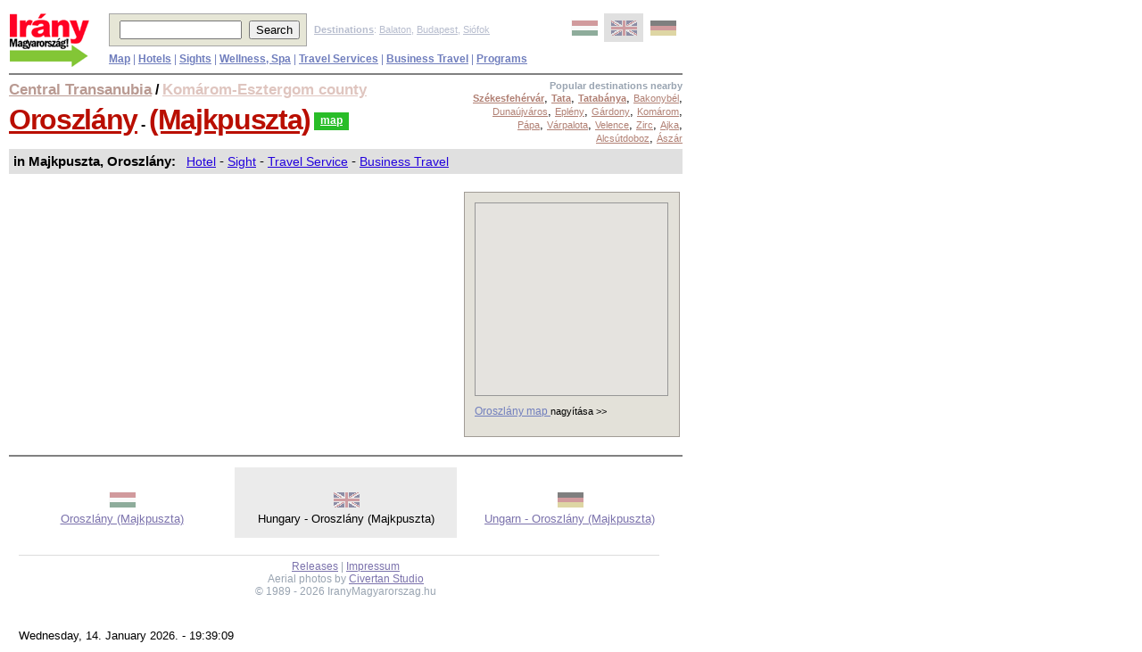

--- FILE ---
content_type: text/html; charset=UTF-8
request_url: http://www.1hungary.com/info/oroszlany_majkpuszta/
body_size: 16109
content:
<!DOCTYPE html PUBLIC "-//W3C//DTD XHTML 1.0 Transitional//EN" "http://www.w3.org/TR/xhtml1/DTD/xhtml1-transitional.dtd"><html xmlns="http://www.w3.org/1999/xhtml" xml:lang="en" lang="en">
	<head>

<!-- Quantcast Choice. Consent Manager Tag v2.0 (for TCF 2.0) -->
<script type="text/javascript" async=true>
(function() {
  var host = window.location.hostname;
  var element = document.createElement('script');
  var firstScript = document.getElementsByTagName('script')[0];
  var url = 'https://quantcast.mgr.consensu.org'
    .concat('/choice/', 'sf-BHZsMH90XH', '/', host, '/choice.js')
  var uspTries = 0;
  var uspTriesLimit = 3;
  element.async = true;
  element.type = 'text/javascript';
  element.src = url;

  firstScript.parentNode.insertBefore(element, firstScript);

  function makeStub() {
    var TCF_LOCATOR_NAME = '__tcfapiLocator';
    var queue = [];
    var win = window;
    var cmpFrame;

    function addFrame() {
      var doc = win.document;
      var otherCMP = !!(win.frames[TCF_LOCATOR_NAME]);

      if (!otherCMP) {
        if (doc.body) {
          var iframe = doc.createElement('iframe');

          iframe.style.cssText = 'display:none';
          iframe.name = TCF_LOCATOR_NAME;
          doc.body.appendChild(iframe);
        } else {
          setTimeout(addFrame, 5);
        }
      }
      return !otherCMP;
    }

    function tcfAPIHandler() {
      var gdprApplies;
      var args = arguments;

      if (!args.length) {
        return queue;
      } else if (args[0] === 'setGdprApplies') {
        if (
          args.length > 3 &&
          args[2] === 2 &&
          typeof args[3] === 'boolean'
        ) {
          gdprApplies = args[3];
          if (typeof args[2] === 'function') {
            args[2]('set', true);
          }
        }
      } else if (args[0] === 'ping') {
        var retr = {
          gdprApplies: gdprApplies,
          cmpLoaded: false,
          cmpStatus: 'stub'
        };

        if (typeof args[2] === 'function') {
          args[2](retr);
        }
      } else {
        queue.push(args);
      }
    }

    function postMessageEventHandler(event) {
      var msgIsString = typeof event.data === 'string';
      var json = {};

      try {
        if (msgIsString) {
          json = JSON.parse(event.data);
        } else {
          json = event.data;
        }
      } catch (ignore) {}

      var payload = json.__tcfapiCall;

      if (payload) {
        window.__tcfapi(
          payload.command,
          payload.version,
          function(retValue, success) {
            var returnMsg = {
              __tcfapiReturn: {
                returnValue: retValue,
                success: success,
                callId: payload.callId
              }
            };
            if (msgIsString) {
              returnMsg = JSON.stringify(returnMsg);
            }
            event.source.postMessage(returnMsg, '*');
          },
          payload.parameter
        );
      }
    }

    while (win) {
      try {
        if (win.frames[TCF_LOCATOR_NAME]) {
          cmpFrame = win;
          break;
        }
      } catch (ignore) {}

      if (win === window.top) {
        break;
      }
      win = win.parent;
    }
    if (!cmpFrame) {
      addFrame();
      win.__tcfapi = tcfAPIHandler;
      win.addEventListener('message', postMessageEventHandler, false);
    }
  };

  makeStub();

  var uspStubFunction = function() {
    var arg = arguments;
    if (typeof window.__uspapi !== uspStubFunction) {
      setTimeout(function() {
        if (typeof window.__uspapi !== 'undefined') {
          window.__uspapi.apply(window.__uspapi, arg);
        }
      }, 500);
    }
  };

  var checkIfUspIsReady = function() {
    uspTries++;
    if (window.__uspapi === uspStubFunction && uspTries < uspTriesLimit) {
      console.warn('USP is not accessible');
    } else {
      clearInterval(uspInterval);
    }
  };

  if (typeof window.__uspapi === 'undefined') {
    window.__uspapi = uspStubFunction;
    var uspInterval = setInterval(checkIfUspIsReady, 6000);
  }
})();
</script>
<!-- End Quantcast Choice. Consent Manager Tag v2.0 (for TCF 2.0) -->
<!-- Google Tag Manager --> <script>(function(w,d,s,l,i){w[l]=w[l]||[];w[l].push({'gtm.start':new Date().getTime(),event:'gtm.js'});var f=d.getElementsByTagName(s)[0],j=d.createElement(s),dl=l!='dataLayer'?'&l='+l:'';j.async=true;j.src='https://www.googletagmanager.com/gtm.js?id='+i+dl;f.parentNode.insertBefore(j,f);})(window,document,'script','dataLayer','GTM-KDS7CF');</script>
<!-- End Google Tag Manager -->
		<meta http-equiv="Content-Language" content="en" />
<meta name="viewport" content="width=device-width, user-scalable=yes, initial-scale=0.65">


		<link rel="icon" type="image/vnd.microsoft.icon" href="/favicon.ico" />
		<link rel="stylesheet" type="text/css" href="http://www.1hungary.com/pix/ihu.css?v=1.1&uj=1&oldal=info" />
		<link rel="stylesheet"  media="(max-width:810px)" href="http://www.1hungary.com/pix/ihu600.css?v=1.1&oldal=info" />
    <style type="text/css">
.ajanlatkerestitle {
color:#000000;
font-family:arial;
font-size:22pt;
}
.p-normal_input {
background-color:#FEFFE9;
font-family:arial;
font-size:9pt;
position:relative;
z-index:5;
}
#vendegadat input, #vendegadat select, #vendegadat textarea{
	background:#F8F176;
}

#vendegadat tr{height:30px;}
#vendegadat a img {
border:medium none !important;
}

.atlatszo{
	background-color:#E7E6DD;
	z-index: 100;
/* for all other browsers */
	opacity: 0.5;
/* for IE8 */
	-ms-filter:"progid:DXImageTransform.Microsoft.Alpha(Opacity=50)";
/* for IE5-7 */
	filter: alpha(opacity=50);
}
		</style>

    <!-- ============== tooltip stilusa ============ -->
    <style type="text/css">
      .tooltip {
        font-family: arial;
        font-size: 9pt;
        background-color:#ffffff;
        font-weight:bold;
        padding-right: 3px;
        padding-left: 3px;
        padding-top: 3px;
        padding-bottom: 3px;
        border:1px #a0a0a0 solid;
      }
    </style>


<style type="text/css">
.naptartable {
background-color:#E7E6DD;
border:1px solid #7E7855;
}
.naptartable a:link, .naptartable a:visited {
color:#000000 !important;
font-weight:bold;
}
.naptartable a:hover {
border-color:#FFBB00 !important;
color:#FFBB00 !important;
}
.naptartable a:active {
border-color:#C50000 !important;
color:#C50000 !important;
}
.naptartable td {
text-align:center;
}
.naptartable td a {
display:block;
text-decoration:none;
}
.naptartable td.naptarheader a {
display:inline;
vertical-align:-0.4em;
}
.naptartable td.naptarheader img.calNoPrevMonth {
-moz-background-clip:border;
-moz-background-inline-policy:continuous;
-moz-background-origin:padding;
background:transparent url(/pix/layout_sprite.png) no-repeat scroll -12px -155px
vertical-align:-0.4em;
}
.naptartable td.naptarheader img.calNoNextMonth {
-moz-background-clip:border;
-moz-background-inline-policy:continuous;
-moz-background-origin:padding;
background:transparent url(/pix/layout_sprite.png) no-repeat scroll -12px -195px
vertical-align:-0.4em;
}
.naptartable td.naptarheader .calNextMonth img {
-moz-background-clip:border;
-moz-background-inline-policy:continuous;
-moz-background-origin:padding;
background:transparent url(/pix/layout_sprite.png) no-repeat scroll -12px -195px;
}
.naptartable td.naptarheader .calPrevMonth img {
-moz-background-clip:border;
-moz-background-inline-policy:continuous;
-moz-background-origin:padding;
background:transparent url(/pix/layout_sprite.png) no-repeat scroll -12px -155px
}
.naptarheader {
padding:0.4em;
white-space:nowrap;
}
.napNevek {
font-weight:bold;
font-family:arial;
}
.napok td {
background-color:#FEFFE9;
border:2px solid #FEFFE9;
color:#000000;
padding:0.2em;
}
.napok td.hetvege{
background-color:#EECCAA;
border-color:#EECCAA;
}
.napok td.mult{
color:#888888;
font-family:arial;
}
.napok td.ma, td.jovo {
border:medium none;
padding:0;
}
.napok td a {
border:2px solid #FEFFE9;
padding:0.2em;
}
.napok td.hetvege a {
background-color:#EECCAA;
border-color:#EECCAA;
}
.napok td.ma a {
background-color:#EDEED8;
}
.napok td.selected{
font-weight:bold;
border:1px solid;
}
.napok td.selected a {
border-color:#000000;
}


</style>


		<script type="text/javascript" src="http://www.1hungary.com/js/ajax.js"></script>
		<script type="text/javascript" src="http://www.1hungary.com/js/ak.js"></script>
		<script type="text/javascript" src="http://www.1hungary.com/jquery/scripts/jquery.min.js"></script>
		<script type="text/javascript">

			function ssp(){
				jQuery('[name="CsopAjanl"]').show();
				jQuery('#aj_button').show();
				ss();
			}
			
			function hivatkozas(l,cnr)
			{
				return true;
			}

			jQuery.noConflict();
			jQuery.fn.kozep = function () {
					this.css("position","absolute");
					this.css("top", ((jQuery(window).height() - this.outerHeight()) / 2) + jQuery(window).scrollTop() + "px");
					this.css("left", ((jQuery(window).width() - this.outerWidth()) / 2) + jQuery(window).scrollLeft() + "px");
					return this;
			}

			function imgch() {
					var $this = jQuery(this),
							contentWidth = $this.find('img').width(),
							theSource =
									contentWidth < $this.data('tiny-width') ? $this.data('tiny') :
									contentWidth < $this.data('medium-width') ? $this.data('medium') :
									$this.data('large');
					$this.find('img').attr('src',theSource);
			}


			jQuery(document).ready(function(){

				jQuery(window).resize(function(){
					jQuery('.img-cont').each(imgch);
				});

			//	jQuery('.img-cont').each(imgch);


			});

		</script>
		<script type="text/javascript" src="//maps.googleapis.com/maps/api/js?key=AIzaSyAa1qZXEI6ApnQ8cf79tNnJqWgHm3sG55Q&libraries=places"></script>	
		<!-- ============== tooltip stilusa ============ -->
		<style type="text/css">
			.tooltip {
				font-family: arial;
				font-size: 9pt;
				background-color:#ffffff;
				font-weight:bold;
				padding-right: 3px;
				padding-left: 3px;
				padding-top: 3px;
				padding-bottom: 3px;
				border:1px #a0a0a0 solid;
			}
		</style>
<script type="text/javascript">
//<![CDATA[

var email_valid=false;
var email_ctrl_fut=false;

function tombben_keres(tomb,searchStr) {
  var returnArray = false;
  for (i=0; i<tomb.length; i++) {
    if (typeof(searchStr) == 'function') {
      if (searchStr.test(tomb[i])) {
        if (!returnArray) { returnArray = [] }
        returnArray.push(i);
      }
    } else {
      if (tomb[i]===searchStr) {
        if (!returnArray) { returnArray = [] }
        returnArray.push(i);
      }
    }
  }
  return returnArray;
}

var formCheck_fut=false;
function formCheck(formobj,prm){

	if(formCheck_fut)
		return false;

	formCheck_fut=true;

	if(prm)
		var param=prm;
	else
		var param='';
	// Enter name of mandatory fields
	var fieldRequired = Array("email", "nev", "tel1", "felnott", "erk", "A_F");
	// Enter field description to appear in the dialog box
	var fieldDescription = Array("Email", "Név", "Telefon", "Felnőttek száma", "Érkezés", "Ajánlatkérés vagy Foglalás");
	// dialog message
	var alertMsg = "A következő mező(ke)t ki kell tölteni:\n\n";

	var telhiba=false;

	var kor7 = Array("1", "20", "21", "30", "31", "60", "70");

	var email_regexp= /^[\_]*([a-z0-9]+(\.|\_*)?)+@([a-z][a-z0-9\-]+(\.|\-*\.))+[a-z]{2,6}$/ ;

	var l_Msg = alertMsg.length;

	for (var i = 0; i < fieldRequired.length; i++){
		var obj = formobj.elements[fieldRequired[i]];
//		alert(fieldRequired[i]+" "+obj.type);
		if (obj){
			switch(obj.type){
			case "select-one":
				if (obj.selectedIndex == -1 || obj.options[obj.selectedIndex].text == ""){
					alertMsg += " - " + fieldDescription[i] + "\n";
				}
				break;
			case "select-multiple":
				if (obj.selectedIndex == -1){
					alertMsg += " - " + fieldDescription[i] + "\n";
				}
				break;
			case "password":
			case "text":
			case "textarea":
				var strTEST = obj.value;
				var HOSSZ = 0;
				while (HOSSZ != strTEST.length){
					HOSSZ = strTEST.length;
					strTEST = strTEST.replace( " ", "" );
				}
				if (strTEST == "" || strTEST == null){
					alertMsg += " - " + fieldDescription[i] + "\n";
					if(fieldRequired[i]=='tel1')
						telhiba=true;
					obj.value=strTEST;
				}
				else
				{
					if ( fieldRequired[i]=='email' && !email_valid )
					{
						if ( !email_ctrl_fut )
						{
							getUrl('/email_validation.php?honnan=AK&email='+obj.value,"emailCheck");
						}
						alertMsg += " - Megvizsgálom az email címet!\n";
					}


					if ( fieldRequired[i]=='erk' && obj.value=='éééé-hh-nn')
					{
						alertMsg += " - Adja meg az érkezési dátumot!\n";
		      }
					
					if (fieldRequired[i]=='tel1' && obj.value=='36'){
						var telszam=formobj.elements['tel3'].value.replace(/[^0-9]/g, '');
						if(formobj.elements['tel2'].value!=''){
							if(tombben_keres(kor7,formobj.elements['tel2'].value)){
								if(telszam.length!=7)
									alertMsg += " - ehhez a körzetszámhoz 7 jegyű telefonszám tartozik\n";
							}else{
								if(telszam.length!=6)
									alertMsg += " - a vidéki körzetszámokhoz 6 jegyű telefonszám tartozik\n";
							}
						}
						else{
							alertMsg += " - hiányzik a körzetszám\n";
							telhiba=true;
						}
					}
					
        }
				break;
			default:
			}
			if (obj.type == undefined){
				var blnchecked = false;
				for (var j = 0; j < obj.length; j++){
					if (obj[j].checked){
						blnchecked = true;
					}
				}
				if (!blnchecked){
					alertMsg += " - " + fieldDescription[i] + "\n";
				}
			}
//			alert(alertMsg);
		}
	}


	var cnrs="";
	if(prm){
		cnrs=prm;
	}else{
		var itemBox = document.getElementById('shopping_cart_items');
		var vesszo="";
		for(var no=0;no<itemBox.rows.length;no++){
			cnrs += vesszo + itemBox.rows[no].id.substr(27);
			vesszo=",";
		}
	}
	if ( cnrs=="")
	{
		alertMsg += " - A lista nem tartalmaz elemeket! Nincs kinek elküldeni az ajánlatkérést!\n";
  }
	if (alertMsg.length == l_Msg ){
		// Minden szükséges mezõt kitöltöttek

		if(cnrs!='')
			pageTracker._trackPageview('/A_F/ajanlatkeres/'+formobj.felnott.value+'/'+formobj.tart.value+'/'+sql_num+'/'+cnrs);

	if ( formobj.szoveg && formobj.szoveg.value.substr(0,37)=='Egyéni kérések, igények, közlemények:')
		formobj.szoveg.value='';


		formobj.submit();
//		return true;
	}else{
		
		if(telhiba){
			alertMsg+='\n\nNevét, email címét, telefonszámát bizalmasan kezeljük, harmadik félnek nem adjuk át!!';
			alertMsg+='\n\nTelefonszámát csak esetleges email cím hiba esetén használjuk.';
			alertMsg+='\n\nHa mégsem szeretné megadni telefonját, tegyen egy x-et az első (országhívó) mezőbe.';
		}
		alert(alertMsg);
		formCheck_fut=false;
		return false;
	}
}

function erk_adat(adat){
	if ( adat.substr(0,37)=='Egyéni kérések, igények, közlemények:')
		return '';
	else
		return adat;
}



function radio_cookie(obj){
	Set_Cookie('ak[a_f]',getCheckedValue(obj),30,'/');
}
// return the value of the radio button that is checked
// return an empty string if none are checked, or
// there are no radio buttons
function getCheckedValue(radioObj) {
	if(!radioObj)
		return "";
	var radioLength = radioObj.length;
	if(radioLength == undefined)
		if(radioObj.checked)
			return radioObj.value;
		else
			return "";
	for(var i = 0; i < radioLength; i++) {
		if(radioObj[i].checked) {
			return radioObj[i].value;
		}
	}
	return "";
}

var lsr = false, lsr_func = '';
if (window.XMLHttpRequest)
	lsr = new XMLHttpRequest();
else
	lsr = new ActiveXObject("Microsoft.XMLHTTP");

function getUrl(url, fname){
	if (lsr)
	{
		lsr_func = fname;
		if(lsr.readyState <= 4) lsr.abort();
		lsr.onreadystatechange = lsprc;
		lsr.open("GET", url);
		lsr.send(null);
	}
}

function lsprc(){
	if (lsr.readyState == 4)	eval(lsr_func+'()');
}

function emailCheck(){
	var s = lsr.responseText;
//  if(s.indexOf('not') == -1)email = 1;
//  else email = 0;

	switch(s.substring(0,3)){
		case '000':
			var msg='A megadott Email cím ('+Get_Cookie('ak[email]')+') FORMAILAG HIBÁS!\n\n';
			msg += 'Vagy hiányos, vagy tiltott karaktereket tartalmaz (pl. szóköz, vessző, zárójel).';
			alert(msg);
			document.CsopAjanl.email.focus();
			break;
		case '250':
			email_valid=true;
			break;
		default:
			var msg='Hiba az Email cím ellenőrzése során!\n\n'+s;
			msg += '\nBiztos abban, hogy jól adta meg?\n('+Get_Cookie('ak[email]')+')';
			var x=confirm(msg);
			if(x)
				email_valid=true;
			else
				document.CsopAjanl.email.focus();
			break;
	}
		
		Set_Cookie('ak[email_valid]',email_valid,30,'/')
	email_ctrl_fut=false;
}

function email_ctrl(param){
	if(param==''){
		Delete_Cookie('ak[email]','/');
		return;
	}
	email_valid=false;
	email_ctrl_fut=true;
	getUrl('/email_validation.php?honnan=AK&email='+param,'emailCheck');
	Set_Cookie('ak[email]',param,30,'/');
}

function select_mezok(mod){
// document.getElementById('tart').style.display=mod;
	document.getElementById('szoba').style.display=mod;
	document.getElementById('db').style.display=mod;
	document.getElementById('ellatas').style.display=mod;
	jQuery('.rejtendo').css('display',mod);
}

function ss(){
	jQuery("#munka").hide();
	jQuery("#takaro").hide();
	jQuery('.valaszto').hide();

	return false;
}


jQuery(document).ready(function(){
	jQuery('form[name*="CsopAjanl"] input').keypress(function(e) {
		if ((e.which && e.which == 13) || (e.keyCode && e.keyCode == 13)) {
			return false;
		}
	});
});

//jQuery(document).ready(function(){
//	if(!jQuery('#takaro').length)
//    jQuery('<div class="ui-widget-overlay" id="takaro"></div>').hide().appendTo('body');
//	if(!jQuery('#munka').length)
//    jQuery('<div id="munka"></div>').hide().appendTo('body');
//
//    jQuery(window).resize(function(){
//        setOverlayDimensionsToCurrentDocumentDimensions();
//    });
//		
//		setOverlayDimensionsToCurrentDocumentDimensions();
//		
//});

//function setOverlayDimensionsToCurrentDocumentDimensions() {
//    jQuery('.ui-widget-overlay').width(jQuery(document).width());
//    jQuery('.ui-widget-overlay').height(jQuery(document).height());
//}



/*
Script Name: Javascript Cookie Script
Author: Public Domain, with some modifications
Script Source URI: http://techpatterns.com/downloads/javascript_cookies.php
Version 1.1.2
Last Update: 5 November 2009

Changes:
1.1.2 explicitly declares i in Get_Cookie with var
1.1.1 fixes a problem with Get_Cookie that did not correctly handle case
where cookie is initialized but it has no "=" and thus no value, the 
Get_Cookie function generates a NULL exception. This was pointed out by olivier, thanks
1.1.0 fixes a problem with Get_Cookie that did not correctly handle
cases where multiple cookies might test as the same, like: site1, site
This library is distributed in the hope that it will be useful,
but WITHOUT ANY WARRANTY; without even the implied warranty of
MERCHANTABILITY or FITNESS FOR A PARTICULAR PURPOSE.  
*/

// this fixes an issue with the old method, ambiguous values 
// with this test document.cookie.indexOf( name + "=" );

// To use, simple do: Get_Cookie('cookie_name'); 
// replace cookie_name with the real cookie name, '' are required
function Get_Cookie( check_name ) {
	// first we'll split this cookie up into name/value pairs
	// note: document.cookie only returns name=value, not the other components
	var a_all_cookies = document.cookie.split( ';' );
	var a_temp_cookie = '';
	var cookie_name = '';
	var cookie_value = '';
	var b_cookie_found = false; // set boolean t/f default f
	var i = '';
	
	for ( i = 0; i < a_all_cookies.length; i++ )
	{
		// now we'll split apart each name=value pair
		a_temp_cookie = a_all_cookies[i].split( '=' );
		
		
		// and trim left/right whitespace while we're at it
		cookie_name = a_temp_cookie[0].replace(/^\s+|\s+$/g, '');
	
		// if the extracted name matches passed check_name
		if ( cookie_name == check_name )
		{
			b_cookie_found = true;
			// we need to handle case where cookie has no value but exists (no = sign, that is):
			if ( a_temp_cookie.length > 1 )
			{
				cookie_value = unescape( a_temp_cookie[1].replace(/^\s+|\s+$/g, '') );
			}
			// note that in cases where cookie is initialized but no value, null is returned
			return cookie_value;
			break;
		}
		a_temp_cookie = null;
		cookie_name = '';
	}
	if ( !b_cookie_found ) 
	{
		return null;
	}
}

/*
only the first 2 parameters are required, the cookie name, the cookie
value. Cookie time is in milliseconds, so the below expires will make the 
number you pass in the Set_Cookie function call the number of days the cookie
lasts, if you want it to be hours or minutes, just get rid of 24 and 60.

Generally you don't need to worry about domain, path or secure for most applications
so unless you need that, leave those parameters blank in the function call.
*/
function Set_Cookie( name, value, expires, path, domain, secure ) {
	// set time, it's in milliseconds
	var today = new Date();
	today.setTime( today.getTime() );
	// if the expires variable is set, make the correct expires time, the
	// current script below will set it for x number of days, to make it
	// for hours, delete * 24, for minutes, delete * 60 * 24
	if ( expires )
	{
		expires = expires * 1000 * 60 * 60 * 24;
	}
	//alert( 'today ' + today.toGMTString() );// this is for testing purpose only
	var expires_date = new Date( today.getTime() + (expires) );
	//alert('expires ' + expires_date.toGMTString());// this is for testing purposes only

//	alert('name:'+name+'\nvalue:'+value);
	document.cookie = name + "=" +encodeURIComponent( value ) +
		( ( expires ) ? ";expires=" + expires_date.toGMTString() : "" ) + //expires.toGMTString()
		( ( path ) ? ";path=" + path : "" ) + 
		";domain=" + ( ( domain ) ? domain : ".iranymagyarorszag.hu" ) +
		( ( secure ) ? ";secure" : "" );
}

// this deletes the cookie when called
function Delete_Cookie( name, path, domain ) {
  cookie_value=Get_Cookie( name );
  if ( cookie_value=='') cookie_value='empty';
	if ( cookie_value ) document.cookie = name + "=" +
			( ( path ) ? ";path=" + path : "") +
			";domain=" + ( ( domain ) ? domain : ".iranymagyarorszag.hu" ) +
			";expires=Thu, 01-Jan-1970 00:00:01 GMT";
}

//]]>

    </script>

<script type="text/javascript">
//<![CDATA[

var naptar = new Object();
var months = ['Január','Február','Március','Április','Május','Június','Július','Augusztus','Szeptember','Október','November','December'];
var days = ['H','K','Sz','Cs','P','Sz','V'];
var days3 = ['Hé','Ke','Sze','Csüt','Pén','Szo','Vas'];

function getMeretek1(E)
{
	var C={x:0,y:0,w:0,h:0};
	if(document.getBoxObjectFor)
	{
		var A=document.getBoxObjectFor(E);
		C.x=A.x;
		C.y=A.y;
		C.w=A.width;
		C.h=A.height
	}
	else
	{
		if(E.getBoundingClientRect)
		{
			var B=/MSIE 5\.0/g;
			var A=E.getBoundingClientRect();
			C.x=A.left;
			C.y=A.top;
			C.w=(A.right-A.left);
			C.h=(A.bottom-A.top);
			if(document.compatMode&&document.compatMode!="BackCompat")
			{
				C.x+=document.documentElement.scrollLeft-2;
				C.y+=document.documentElement.scrollTop-2
			}
			else
			{
				if(!gClientIsIE5)
				{
					C.x+=document.body.scrollLeft-2;
					C.y+=document.body.scrollTop-2
				}
			}
		}
		else
		{
			C.w=E.offsetWidth;
			C.h=E.offsetHeight;
			while(E)
			{
				C.x+=E.offsetLeft;
				C.y+=E.offsetTop;
				if(E.offsetParent){E=E.offsetParent} else {break}
			}
		}
	}
	var D;
	if(D=document.getElementById("bodyconstraint"))
	{
		C.x-=D.offsetLeft
	}
	return C
}

function getMeretek(item)
{
	var pozicio={x:0,y:0,w:0,h:0};
	if(item.getBoundingClientRect)
	{
		var keret=item.getBoundingClientRect();
		pozicio.x=keret.left;
		pozicio.y=keret.top;
		pozicio.w=(keret.right-keret.left);
		pozicio.h=(keret.bottom-keret.top);
		if(document.compatMode&&document.compatMode!="BackCompat")
		{
			pozicio.x+=document.documentElement.scrollLeft-2;
			pozicio.y+=document.documentElement.scrollTop-2
		}
		else
		{
			//if(!gClientIsIE5)
			//{
			//	pozicio.x+=document.body.scrollLeft-2;
			//	pozicio.y+=document.body.scrollTop-2
			//}
		}
	}
	else
	{
		if(document.getBoxObjectFor)
		{
			var keret=document.getBoxObjectFor(E);
			pozicio.x=keret.x;
			pozicio.y=keret.y;
			pozicio.w=keret.width;
			pozicio.h=keret.height
		}
		else
		{
			pozicio.w=item.offsetWidth;
			pozicio.h=item.offsetHeight;
			while(item)
			{
				pozicio.x+=item.offsetLeft;
				pozicio.y+=item.offsetTop;
				if(item.offsetParent){item=item.offsetParent} else {break}
			}
		}
	}

	return pozicio
}

function buildNaptar(ev,honap,nap)
{
	var Honap_napok=[31,0,31,30,31,30,31,31,30,31,30,31];

	ma=new Date();
	ma.setTime(self.ma.getTime() + 12 * 3600 * 1000);

	var van_erk=Get_Cookie('ak[erk]');
	if(!van_erk) van_erk='';

	if(!ev) ev=ma.getFullYear();
	if(!honap) honap=ma.getMonth()+1;
	if(!nap)
		if(van_erk!='' && ev+'-'+Right('0'+honap,2)==van_erk.substr(0,7))
			nap=van_erk.substr(8,2);
		else
			nap='';

	var nap1=new Date(ev,honap-1,1);
	var nap1_hanyadik=nap1.getDay(); //a hét hanyadik napja
	Honap_napok[1]=(	((nap1.getFullYear()%100!=0)&&(nap1.getFullYear()%4==0))
					||(nap1.getFullYear()%400==0)
				)?29:28;
	var html='<table class="naptartable" cellspacing="0"><tr>';
	html+='<td class="naptarheader" colspan="7" class="monthYear">';
	if(ev==ma.getFullYear()&&honap==ma.getMonth()+1)
	{
		html+='<img class="calNoPrevMonth" src="http://www.iranymagyarorszag.hu/pix/transparent.png" width="24" height="24" alt="Előző hónap" />'
	}else
	{
		html+='<a class="calPrevMonth" href="" onclick="prevMonth( '+ev+","+honap+' ); return false;" title="Előző hónap"><img src="http://www.iranymagyarorszag.hu/pix/transparent.png" width="24" height="24" alt="Előző hónap" /></a>'
	}
	html+='&nbsp;<select  class="p-normal_input" name="ym" onchange="goEvHonap( this.options[this.selectedIndex].value );">';
	var ho_s=ma.getMonth()+1;
	var ev_s=ma.getFullYear();
	var i=0;
	for(n=0;n<=11;n++)
	{
		html+='<option value="'+ev_s+"-"+ho_s+'"';

		if(ho_s==honap&&ev_s==ev)
			{html+=' selected="selected"';i=1}
		else
			{i=0}

		html+=">"+months[ho_s-1]+" "+ev_s+"</option>";
		ho_s++;
		if(ho_s>12)
			{ho_s=1;ev_s++}
	}
	html+=" </select>&nbsp;";
	if(i==1)
	{
		html+='<img class="calNoNextMonth" src="http://www.iranymagyarorszag.hu/pix/transparent.png" width="24" height="24" alt="Következő hónap" />'
	}
	else
	{
		html+='<a class="calNextMonth" href="" onclick="nextMonth( '+ev+","+honap+' ); return false;" title="Következő hónap"><img src="http://www.iranymagyarorszag.hu/pix/transparent.png" width="24" height="24" alt="Következő hónap" /></a>'
	}
	html+="</td></tr>";html+='<tr class="napNevek">';
	var nap_class;
	for(dn=0;dn<7;dn++)
	{
		nap_class="";
		if((dn%7==5)||(dn%7==6))
			{nap_class+=" hetvege"}
		html+='<td class="'+nap_class+'">'+days[dn]+"</td>"
	}
	html+='</tr><tr class="napok">';
	hanynap=nap1_hanyadik-1+Honap_napok[honap-1];
	if (hanynap%7!=0)
		hanynap+=7-hanynap%7;
	if (nap1_hanyadik==0)
		hanynap+=7;
	for(i=1;i<=hanynap;i++)
	{
		var nap_s=i-(nap1_hanyadik+6)%7;
		if(nap_s>Honap_napok[honap-1]||nap_s<1)
			{nap_s="&nbsp;"}
		nap_class="";
		var A=0;
		if((i%7==0)||(i%7==6))
			{nap_class+=" hetvege"}
		if(nap_s>0)
		{
			var H=new Date(ev,honap-1,nap_s);
			if(  van_erk!='' &&(H.getFullYear()==ev)&&(H.getMonth()+1==honap)&&(H.getDate()==nap))
				{nap_class+=" selected";A=1}
			if((H.getFullYear()==ma.getFullYear())&&(H.getMonth()==ma.getMonth())&&(H.getDate()==ma.getDate()))
				{nap_class+=" ma";A=1}
			else
			{
				if(H>ma)
					{nap_class+=" jovo";A=1}
				else
					{if(H<ma){nap_class+=" mult"}}
			}
		}
		html+='<td class="'+nap_class+'">';
		if(A)
		{
			html+='<a href="#" onclick="pickDatum( '+ev+","+honap+","+nap_s+",'"+naptar.cel_mezo+"' ); return false;\">"+nap_s+"</a>"
		}
		else
			{html+=nap_s}
		html+="</td>";
		if(((i)%7==0)&&(i<36))
			{html+='</tr><tr class="napok">'}
	}
	html+='</tr><tr><td colspan="7"><a href="#" onclick="closeNaptar(); return false;">Naptár bezárása</a></td></tr></table>';

	document.getElementById("naptar").innerHTML=html;
}

var prev_date='';
function showNaptar(cel,dx,dy,elrejt)
{
	if(document.getElementById)
	{
		Ntr=document.getElementById('naptar');
		Celmezo=document.getElementById(cel);
		prev_date=Celmezo.value;
		naptar.cel_mezo=cel;
//		naptar.calf=E;
		if (Celmezo.value=="éééé-hh-nn") {
			datum="2026-01-21".split("-");
		}else{
			datum=Celmezo.value.split("-");
		}
		y=datum[0];
		m=datum[1];
		d=datum[2];
		if(y==="0")
		{
			y=new Date().getFullYear();
		}
		buildNaptar(y,m,d);
		Ntr.style.left="500px";
		Ntr.style.top="150px";
		if(dx && dy){
			Ntr.style.left=dx+"px";
			Ntr.style.top=dy+"px";
		}
		if(elrejt && elrejt=='1')
			select_mezok('none');

		Ntr.style.display="block";
	}
	
	
}

function closeNaptar()
{
	document.getElementById('naptar').style.display="none";
	if(document.getElementById('szoba') && document.getElementById('szoba').style.display=='none')
		select_mezok('inline');
}
function prevMonth(ev,honap)
{
	if(new Date(ev,honap-1,1)<ma)
		{return }
	if(honap>1)
		{honap--}
	else
		{honap=12;ev--}
	buildNaptar(ev,honap);
}
function nextMonth(ev,honap)
{
	if(honap<12)
		{honap++}
	else
		{honap=1;ev++}
	buildNaptar(ev,honap);
}
function goEvHonap(A)
{
	var datum=A.split("-");
	buildNaptar(datum[0],datum[1]);
}
function pickDatum(ev,ho,nap,cel)
{
	adat=ev+"-"+Right('0'+ho,2)+'-'+Right('0'+nap,2);
	document.getElementById(cel).value=adat;
	
	Set_Cookie('ak[erk]',adat,1,'/');

	closeNaptar();

	if(typeof afterPickDatum == 'function') {
		afterPickDatum();
	}
}


function getChildImage(A)
{
	A=A.firstChild;
	while
	(
		A.nodeName.toLowerCase()!="img"&&A.nextSibling
	)
	{A=A.nextSibling}
	return A
}

function Right(str, num)
{
      return str.substring(str.length-num);  // pull out right num
}


//]]>
</script>

		<title>Hungary - Oroszlány (Majkpuszta)</title>



<script type="text/javascript">

  var _gaq = _gaq || [];
  _gaq.push(['_setAccount', 'UA-656882-2']);
  _gaq.push(['_trackPageview']);

  (function() {
    var ga = document.createElement('script'); ga.type = 'text/javascript'; ga.async = true;
    ga.src = ('https:' == document.location.protocol ? 'https://ssl' : 'http://www') + '.google-analytics.com/ga.js';
    var s = document.getElementsByTagName('script')[0]; s.parentNode.insertBefore(ga, s);
  })();

</script>
<script type="text/javascript">
	var pageTracker = {
		_trackPageview: function (prm){
			_gaq.push(['_trackPageview', prm]);
			//return false;
		}
	}
</script>
		<script src="//www.googletagservices.com/tag/js/gpt.js"></script>
		<script src="//headerbidding.services/files/hb.js"></script>
		<script src="//headerbidding.services/files/iranymagyarorszag.js"></script>		

	<script type="text/javascript">
		jQuery(document).ready(function() {
			map_inic();
		});
	</script>
</head>
	<body bgcolor="#ffffff">

<!-- Google Tag Manager (noscript) -->
<noscript><iframe src="https://www.googletagmanager.com/ns.html?id=GTM-KDS7CF" height="0" width="0" style="display:none;visibility:hidden"></iframe></noscript>
<!-- End Google Tag Manager (noscript) -->

	<img src="http://www.iranymagyarorszag.hu/setCookie.php?pid=ajcga6gn0f96aus7fp3td0cu2b" style="display: none;" />	
	<img src="http://www.helloungarn.de/setCookie.php?pid=ajcga6gn0f96aus7fp3td0cu2b" style="display: none;" />	
	<img src="http://www.fesztivalnaptar.hu/setCookie.php?pid=ajcga6gn0f96aus7fp3td0cu2b" style="display: none;" />	


<div>
		</div>
		<div style="width:100%;background-color:#ffffff;position:relative;margin-top:5px;clear:left;float:left;">
			<div class="layer-1">
	<div class="jobb_hasabhoz">
				<div id="iranymagyarorszag.hu_fejlec_szponzoracio"></div>
	</div>
	
				<div id="jobb" class="jobbo">
					<div class="layer-0">

<div id="ak_lista">
</div>
						<div id="ajanlok" >
						</div>

					</div>
				</div>
				<div id="bal"  class="balo">
					<div class="layer-0">
					<div id="fejlec" style="width:100%;">
						<div class="layer-0">
							<div class="fejlec_jobb">
								<div class="layer-0">
									<div style="position:relative;">
										<div class="layer-0">
											<div id="flags" style="float:right;width:132px;">
												<div style="float:right;width:44px;">
													<div style="margin:7px;">
														<a href="http://www.helloungarn.de/info/oroszlany_majkpuszta/" hreflang="de"><img width="1" height="1" src="http://www.1hungary.com/pix/cleardot.gif" class="sprite de" alt="" /></a>
													</div>
												</div>
												<div style="background-color:#e0e0e0;float:right;width:44px;">
													<div style="margin:7px;">
														<img width="1" height="1" src="http://www.1hungary.com/pix/cleardot.gif" class="sprite en" alt="" />
													</div>
												</div>
												<div style="float:right;width:44px;">
													<div style="margin:7px;">
														<a href="http://www.iranymagyarorszag.hu/info/oroszlany_majkpuszta/" hreflang="hu"><img width="1" height="1" src="http://www.1hungary.com/pix/cleardot.gif" class="sprite hu" alt="" /></a>
													</div>
												</div>
											</div>
											<div class="keret" style="width:auto;float:left;margin-bottom:7px;">
												<form method="get" action="http://www.1hungary.com/search.php" name="searchform">
													&nbsp;<input type="text" value="" size="15" name="sw"/>
													&nbsp;<input type="submit" name="" value="Search" />
													<input type="hidden" value="1" name="ap"/>
												</form>
											</div>
											<div style="float:left;margin-left:8px;margin-top:12px;">
												<span class="p-mini-f">
													<a href="http://www.1hungary.com/destination/" class="p-mini-f"><b>Destinations</b></a>:
													<a class="p-mini-f" href="http://www.1hungary.com/info/balaton_regio/">Balaton</a>,
													<a class="p-mini-f" href="http://www.1hungary.com/info/budapest/">Budapest</a>,
													<a class="p-mini-f" href="http://www.1hungary.com/info/siofok/">Siófok</a><br/>
												</span>
											</div>
											<div style="clear:left;" >
												<span class="fejlec_link">
	<a class="fejlec_link" href="http://www.1hungary.com/map/hungary"><b>Map</b></a>
 | <a class="fejlec_link" href="http://www.1hungary.com/search/hungary/lodging-p1/"><b>Hotels</b></a>
 | <a class="fejlec_link" href="http://www.1hungary.com/search/hungary/sight-p1/"><b>Sights</b></a>
 | <a class="fejlec_link" href="http://www.1hungary.com/search/hungary/wellness-p1/"><b>Wellness, Spa</b></a>
 | <a class="fejlec_link" href="http://www.1hungary.com/search/hungary/travel_service-p1/"><b>Travel Services</b></a>
 | <a class="fejlec_link" href="http://www.1hungary.com/search/hungary/business_travel-p1/"><b>Business Travel</b></a>
 | <a class="fejlec_link" href="http://www.1hungary.com/search/hungary/program-p1/"><b>Programs</b></a>
												</span>
											</div>
										</div>
									</div>
								</div>
							</div>
							<div id="logo" style="float:left; width:90px;height:60px; margin-bottom:7px;">
								<a href="http://www.1hungary.com">
									<img src="http://www.1hungary.com/pix/logo_header.PNG" align="left" border="0" width="90" height="60" alt="" />
								</a>
							</div>
							<hr noshade="noshade" size="2" style="clear:both; margin:0px 0px 6px 0px;" />
						</div>
					</div>

<div style="position:relative;">
	<div class="layer-0">
		<div class="hideonmob" id="kiemelt_telep" style="float: right; width: 240px; text-align:right;">
			<p>
				<span class="p-mini-szurke">
					<b>Popular destinations nearby</b>
					<br/>
				</span>
				<a href="/info/szekesfehervar/" class="fejlec_link_tlpk"><span class="tlpresz_linked"><b>Székesfehérvár</b></span></a>, 
				<a href="/info/tata/" class="fejlec_link_tlpk"><span class="tlpresz_linked"><b>Tata</b></span></a>, 
				<a href="/info/tatabanya/" class="fejlec_link_tlpk"><span class="tlpresz_linked"><b>Tatabánya</b></span></a>, 
				<a href="/info/bakonybel/" class="fejlec_link_tlpk"><span class="tlpresz_linked">Bakonybél</span></a>, 
				<a href="/info/dunaujvaros/" class="fejlec_link_tlpk"><span class="tlpresz_linked">Dunaújváros</span></a>, 
				<a href="/info/epleny/" class="fejlec_link_tlpk"><span class="tlpresz_linked">Eplény</span></a>, 
				<a href="/info/gardony/" class="fejlec_link_tlpk"><span class="tlpresz_linked">Gárdony</span></a>, 
				<a href="/info/komarom/" class="fejlec_link_tlpk"><span class="tlpresz_linked">Komárom</span></a>, 
				<a href="/info/papa/" class="fejlec_link_tlpk"><span class="tlpresz_linked">Pápa</span></a>, 
				<a href="/info/varpalota/" class="fejlec_link_tlpk"><span class="tlpresz_linked">Várpalota</span></a>, 
				<a href="/info/velence/" class="fejlec_link_tlpk"><span class="tlpresz_linked">Velence</span></a>, 
				<a href="/info/zirc/" class="fejlec_link_tlpk"><span class="tlpresz_linked">Zirc</span></a>, 
				<a href="/info/ajka/" class="fejlec_link_tlpk"><span class="tlpresz_linked">Ajka</span></a>, 
				<a href="/info/alcsutdoboz/" class="fejlec_link_tlpk"><span class="tlpresz_linked">Alcsútdoboz</span></a>, 
				<a href="/info/aszar/" class="fejlec_link_tlpk"><span class="tlpresz_linked">Ászár</span></a>
			</p>
		</div>
		<div id="regio_megye" style="margin-bottom:5px;">
								<b>
									<a class="regio_linked" href="/info/central_transdanubia/">Central Transanubia</a>
									/
									<a class="megye_linked" href="/info/komarom-esztergom_county/">Komárom-Esztergom county</a>
								</b>
		</div>
		<div style="margin-bottom:5px;">
								<b>
									<a href="/info/oroszlany/" class="krs_geoheading">Oroszlány</a>
									<span class="tlp_no_linked"> - </span>
									<a href="/info/oroszlany_majkpuszta/" class="krs_geoheading"> (Majkpuszta)</a>
								</b>
						<b>
							<a style="background-color: #29bd28; padding:2px 7px 4px 7px;display:inline-block;vertical-align:super;" 
								class="trkplink" href="/map/oroszlany_majkpuszta">map</a>
						</b>
		</div>
	</div>
</div>

<div id="szurke" style="margin-bottom:20px; padding:5px;background-color:#e0e0e0;">
	<span class="p-nagy-normal">
		<b>in Majkpuszta, Oroszlány: &nbsp;</b>
	  <a href="http://www.1hungary.com/search/oroszlany_majkpuszta/lodging-p1/" class="ingeolink">Hotel</a>
	   - <a href="http://www.1hungary.com/search/oroszlany_majkpuszta/sight-p1/" class="ingeolink">Sight</a>
<span class="fejlec_link_nomob">	   - <a href="http://www.1hungary.com/search/oroszlany_majkpuszta/travel_service-p1/" class="ingeolink">Travel Service</a>
</span><span class="fejlec_link_nomob">	   - <a href="http://www.1hungary.com/search/oroszlany_majkpuszta/business_travel-p1/" class="ingeolink">Business Travel</a>
</span>	</span>
</div>

<table width="100%" cellspacing="0" cellpadding="0" border="0">
	<tbody>
		<tr>
			<td valign="top" bgcolor="#ffffff" align="left">
				<div align="left">
					<div class="layer-0">


						<div style="margin-bottom:15px;">
<script type="text/javascript"><!--
google_ad_client = "pub-2655589674690155";
/* 468x60, created 9/4/08 */
google_ad_slot = "9060597408";
google_override_format = true;
google_ad_width = 500;
google_ad_height = 200;
//-->
</script>
<script type="text/javascript"
src="http://pagead2.googlesyndication.com/pagead/show_ads.js">
</script>
						</div>
						<div class="telepleir" style="position:relative; top:-5px; left:0px; width:500px; padding:3px;">
							<div class="layer-0">
<p></p>								</div>
							</div>
						</div>
					
				</div>
			</td>
			<td class="hideonmob" valign="top">
				<div style="border:1px; border-style:solid; border-color:#a19c96; background-color:#e3e1d9;
						width:240px; height:auto;">
					<div class="layer-0">
						<div style="width: 220px; margin: 11px;">
							<div class="layer-0">
								<div id="map" style="overflow: hidden; border: 1px #979797 solid; width: 215px; height: 215px;margin-bottom:10px;">
								</div>
								<div class="p-mini" style="margin-bottom:10px;">
									<a class="fejlec_link" href="/map/oroszlany_majkpuszta">
										Oroszlány map									</a> nagyítása &gt;&gt;
								</div>
							</div>
						</div>
					</div>
				</div>
			</td>
		</tr>
	</tbody>
</table>

					<hr size="2" noshade="noshade" style="margin: 20px 0px 10px; clear: both;"/>
					<table cellspacing="2" cellpadding="9" width="100%" border="0">
						<tr>
							<td valign="top" align="center" width="33%">
								<br/>
								<a href="http://www.iranymagyarorszag.hu/info/oroszlany_majkpuszta/" hreflang="hu"><img width="1" height="1" src="http://www.1hungary.com/pix/cleardot.gif" class="sprite hu" alt="" /></a>
								<p/>
								<p>
									<a href="http://www.iranymagyarorszag.hu/info/oroszlany_majkpuszta/" hreflang="hu" style="color:#7B72AC;">Oroszlány (Majkpuszta)</a>
								</p>
							</td>
							<td valign="top" align="center" width="33%" bgcolor="ebebeb">
								<br/>
								<img width="1" height="1" src="http://www.1hungary.com/pix/cleardot.gif" class="sprite en" alt="" />
								<p/>
								<p>Hungary - Oroszlány (Majkpuszta)</p>
							</td>
							<td valign="top" align="center" width="33%">
								<br/>
								<a href="http://www.helloungarn.de/info/oroszlany_majkpuszta/" hreflang="de"><img width="1" height="1" src="http://www.1hungary.com/pix/cleardot.gif" class="sprite de" alt="" /></a>
								<p/>
								<p>
									<a href="http://www.helloungarn.de/info/oroszlany_majkpuszta/" hreflang="de" style="color:#7B72AC;">Ungarn - Oroszlány (Majkpuszta)</a>
								</p>
							</td>
						</tr>
						<tr>
							<td colspan="3">
								<hr style="border:0px; border-top:1px solid #DDDDDD; margin-top:8px;margin-bottom:5px;width:98%;"/>
<div align="center" class="p-szurke">
  <a href="http://www.1hungary.com/impressum_A.php" style="color:#7B72AC;">Releases</a>
|
  <a href="http://www.1hungary.com/impressum_A.php" style="color:#7B72AC;">Impressum</a>
  <br/>
  Aerial photos by <a rel="nofollow" href="http://www.civertan.hu" target="_blank" style="color:#7B72AC;">Civertan Studio</a>
  <br/>
  &copy 1989 - 2026 IranyMagyarorszag.hu
</div>
							</td>
						</tr>
						<tr>
							<td colspan="3">
								<font size="2">
									<br/>Wednesday, 14. January 2026.  - 19:39:09								</font>
							</td>
						</tr>
					
					</table>



					</div>
				</div>

<script type="text/javascript">
//<![CDATA[

// vars:
	var progi="http://www.domain.hu/";

// a térkép
	var map;
	
// egy tömb a markereknek
	var markers = [];
// egy az aktuális icon-nak, ami ha ráálunk jobb oldalt side_bar, akkor jön (hmarkers=hotIcon)
  var hmarkers = [];
// egy az infowindownak (htmls)
  var htmls = [];
// milyen url-el hivom a lekérdező php-t
  var url = "";
// objektum tipus
  var tip = "";
// side_bar
	var side_bar_html="";
	var ezkell="/terke"+"p_re"+"ad.php";
	var i = 0;
	var m = 0;
// dragend-moveend?
	var lekeres=0;
	var openedInfoWindow = null;

// Sets the map on all markers in the array.
function setAllMap(map) {
	for (var i = 0; i < markers.length; i++) {
		markers[i].setMap(map);
	}
}

// Removes the overlays from the map, but keeps them in the array.
function clearOverlays() {
	setAllMap(null);
}

// Shows any overlays currently in the array.
function showOverlays() {
	setAllMap(map);
}

// Deletes all markers in the array by removing references to them.
function deleteOverlays() {
	clearOverlays();
	markers = [];
}

// ikon:
  var nagyImage = {
    url: '',
    size: new google.maps.Size(9, 19),
    scaledSize: new google.maps.Size(9, 19),
    anchor: new google.maps.Point(4, 19)
  };
  var nagyShadow = {
    url: 'http://www.1hungary.com/pix/markez/markez/shadow.png',
    size: new google.maps.Size(14, 19),
    scaledSize: new google.maps.Size(14, 19),
    anchor: new google.maps.Point(7, 19)
  };

	//nagyIcon.infoWindowAnchor = new GPoint(4, 6);
	//nagyIcon.infoShadowAnchor = new GPoint(9, 14);

  var kisImage = {
    url: '',
    size: new google.maps.Size(6, 13),
    scaledSize: new google.maps.Size(6, 13),
    anchor: new google.maps.Point(3, 13)
  };
  var kisShadow = {
    url: 'http://www.1hungary.com/pix/markez/markez/shadow_m.png',
    size: new google.maps.Size(10, 13),
    scaledSize: new google.maps.Size(10, 13),
    anchor: new google.maps.Point(5, 13)
  };

	//kisIcon.infoWindowAnchor = new GPoint(3, 4);
	//kisIcon.infoShadowAnchor = new GPoint(6, 10);

// marker csinálo + jobb oldal(side_bar):
	function createMarker(point,html,tt,tip,obj_link,cnr,mm)
	{
// ez a default marker FOKATEG-TIP-nek megfelelöen...
		var coldIcon;
		if(!mm) mm="nagy";
		
		if (mm=="nagy"){
			var coldIcon = {
				url: "http://www.1hungary.com/pix/markez/markez/" + tip + "_l.png",
				size: nagyImage.size,
				scaledSize: nagyImage.scaledSize,
				anchor: nagyImage.anchor
			};
			var coldShadow = {
				url: nagyShadow.url,
				size: nagyShadow.size,
				scaledSize: nagyShadow.scaledSize,
				anchor: nagyShadow.anchor
			};
		}else{
			var coldIcon = {
				url: "http://www.1hungary.com/pix/markez/markez/" + tip + "_m.png",
				size: kisImage.size,
				scaledSize: kisImage.scaledSize,
				anchor: kisImage.anchor
			};
			var coldShadow = {
				url: kisShadow.url,
				size: kisShadow.size,
				scaledSize: kisShadow.scaledSize,
				anchor: kisShadow.anchor
			};
		}
// ez a kiemelt marker FOKATEG-TIP-nek megfelelöen...
			var hotIcon = {
				url: "http://www.1hungary.com/pix/markez/markez/" + tip + ".png",
				size: nagyImage.size,
				scaledSize: nagyImage.scaledSize,
				anchor: nagyImage.anchor
			};


// elmentödnek a tömbök (tooltip, default marker, a rámutatos marker, a html)
		hmarkers[i] = new google.maps.Marker({
			position: point,
			//shape: shape,
			shadow: coldShadow,
			icon: hotIcon
	 });
		htmls[i] = html;


		var marker = new google.maps.Marker({
			position: point,
			map: map,
			//shape: shape,
			shadow: coldShadow,
			icon: coldIcon,
//			title: '<div class="tooltip">'+tt+'</div>'
//			title: tt
	 });

		var infowindow = new google.maps.InfoWindow({
					content: html
			});
		google.maps.event.addListener(marker, "click", function(){
			window.location=obj_link; 

    });

		
		var TooltipHtml =tt;
		var tooltipOptions={ marker:marker, content:TooltipHtml, cssClass:'tooltip'};  // name of a css class to apply to tooltip
		// create the tooltip
		var tooltip = new Tooltip(tooltipOptions);

		
		i++;
		return marker;

	}

	progi=ezkell;



// térkép beállítások
function map_inic(){
	map = new google.maps.Map(
		document.getElementById('map'), {
			center: new google.maps.LatLng(47.482315, 18.315674),
			zoom: 11,

			// Add controls
			zoomControl: true,
			mapTypeControl: true,
			streetViewControl: false,
			scaleControl: false,
			overviewMapControl: false,
			overviewMapControlOptions: {
				opened: true
			},
			
			mapTypeId: google.maps.MapTypeId.ROADMAP
	});

	var noPoi = [
	{
			featureType: "poi.business",
			stylers: [
				{ visibility: "off" }
			]   
		}
	];
	
	map.setOptions({styles: noPoi});
	

	google.maps.event.addListener(map, "dragend", function(){
			if (lekeres!=0){
				return;
			}
			var bounds = map.getBounds();
			var sWest = bounds.getSouthWest();
			var nEast = bounds.getNorthEast();
	
			// itt a moveend által kért url (gtelep, swlat, swlng, nelat, nelng, tip):
			url =progi+"?gtelep=oroszlany_majkpuszta";
			url += "&db=40&tip=&kat=";
			url += "&fntm=FONTOSSAG_VAROS";
			url += "&zoom=" + map.getZoom();
			url += "&swlat=" + sWest.lat();
			url += "&swlng=" + sWest.lng();
			url += "&nelat=" + nEast.lat();
			url += "&nelng=" + nEast.lng();

	//      map.clearOverlays();
			readMap(url);
			m++;
		}
	);

	google.maps.event.addListenerOnce(map,'tilesloaded',map_first);

}





// itt állitodik be a marker tooltipje (div). mouseover eseményre
	var tooltip = document.createElement("div");
	document.getElementById("map").appendChild(tooltip);
	tooltip.style.visibility="hidden";


// adat beolvasás url alapján:
	function readMap(url)	{
		lekeres=1;
		jQuery.get(url,function(data){
// tömbök törlése
				hmarkers = [];
				side_bar_html="";
// obtain the array of markers and loop through it

				deleteOverlays();

//				var markerek = jQuery(data).find('marker').each(function(){
				var markerek = jQuery(data).find('marker');

				i=0;
				for (var j = 0; j < markerek.length; j++)
				{
					var lat = parseFloat(markerek[j].getAttribute("lat"));
					var lng = parseFloat(markerek[j].getAttribute("lng"));
// lat+lng-bol egy koordinata:
					var point = new google.maps.LatLng(lat,lng);
// ami a buborékban kell(info window):
					var html = markerek[j].getAttribute("html");
// ami a tooltip-ban kell:
					var tt = markerek[j].getAttribute("tt") + ' (' + markerek[j].getAttribute("varos") + ')';
// ez lesz az image (tipus kép):
					var tip = markerek[j].getAttribute("tip");
// obj linkje:
					var obj_link = markerek[j].getAttribute("obj_link");
// obj CNR-je:
					var cnr = markerek[j].getAttribute("cnr");
// marker mérete:
					var mm = markerek[j].getAttribute("marker_meret");
// marker
					var marker = createMarker(point,html,tt,tip,obj_link,cnr,mm);
					markers.push(marker);
				}

				lekeres=0;
			});
	}
	function map_first(){
// deafult url ha meg van adva a település
	url =progi+"?gtelep=oroszlany_majkpuszta";
	url += "&db=40&tip=&kat=";
	url += "&fntm=FONTOSSAG_VAROS";
//	url += "&info_tip=telep&zoom=" + map.getZoom();
	url += "&info_tip=telep&zoom=15";


	readMap(url);
	}



// create a constructor
function Tooltip(options) {
	this.marker_ = options.marker;
	this.content_ = options.content;
	this.map_ = options.marker.get('map');
	this.cssClass_ = options.cssClass||null;
	this.div_ = null;
	this.setMap(this.map_);
	var me = this;
	google.maps.event.addListener(me.marker_, 'mouseover', function() {
		me.show();
	});
	google.maps.event.addListener(me.marker_, 'mouseout', function() {
		me.hide();
	});
}
Tooltip.prototype = new google.maps.OverlayView();
Tooltip.prototype.onAdd = function() {
	var div = document.createElement('DIV');
	div.style.position = "absolute";
	div.style.visibility = "hidden";
	if(this.cssClass_)
		div.className += " "+this.cssClass_;
	div.innerHTML = this.content_;
	this.div_ = div;
	var panes = this.getPanes();
	panes.floatPane.appendChild(this.div_);
}

Tooltip.prototype.draw = function() {
	var overlayProjection = this.getProjection();
	var ne = overlayProjection.fromLatLngToDivPixel(this.marker_.getPosition());
	var div = this.div_;
	div.style.left = (ne.x+this.marker_.icon.scaledSize.width) + 'px';
	div.style.top = (ne.y-this.marker_.icon.scaledSize.height) + 'px';
}
Tooltip.prototype.onRemove = function() {
	this.div_.parentNode.removeChild(this.div_);
}
Tooltip.prototype.hide = function() {
	if (this.div_) {
		this.div_.style.visibility = "hidden";
	}
}
Tooltip.prototype.show = function() {
	if (this.div_) {
		this.div_.style.visibility = "visible";
	}
}




//]]>
</script>



			</div>
		</div>

<script type="text/javascript" language="JavaScript">
<!--
	oldal='info';
	nyelv='A';
	showAjanlok('1240201','semmi');

// -->
</script>


<!-- Infinety 2026.01.14-2000.01.01-2019.08.05-2200.12.31 -->


</body>
</html>
